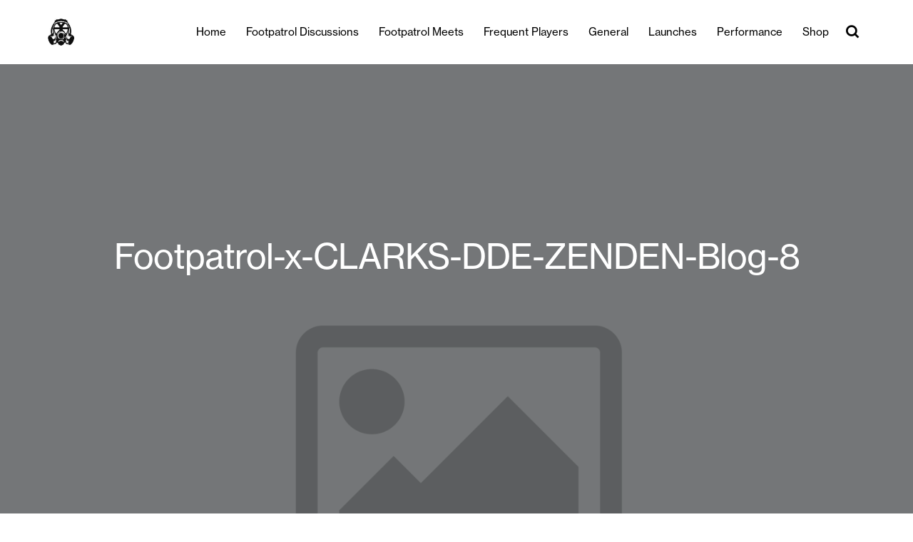

--- FILE ---
content_type: text/html; charset=UTF-8
request_url: https://blog.footpatrol.com/clarks-original-x-footpatrol-ft-d-double-e-launching-29-06-23/footpatrol-x-clarks-dde-zenden-blog-8/
body_size: 9598
content:
<!DOCTYPE html>

<html lang="en-US">
   <head><style>img.lazy{min-height:1px}</style><link href="https://footpatrolblog.s3.eu-west-1.amazonaws.com/wp-content/plugins/w3-total-cache/pub/js/lazyload.min.js.gzip" as="script">
      <meta charset="UTF-8">
      <meta name="viewport" content="width=device-width, initial-scale=1">
	   
<!-- ALL ICON SETS -->
<!-- LEGACY ICONS -->
<link rel="icon" type="image/x-icon" href="https://www.footpatrol.com/skins/footpatrolgb-desktop/public/img/icons/app/favicon.ico">
<link rel="shortcut icon" type="image/ico" href="https://www.footpatrol.com/skins/footpatrolgb-desktop/public/img/icons/app/favicon.ico">
	   
      <link rel="profile" href="https://gmpg.org/xfn/11"> 
      <link href='https://unpkg.com/boxicons@2.0.7/css/boxicons.min.css' rel='stylesheet'>
      <link rel='stylesheet' href='https://cdnjs.cloudflare.com/ajax/libs/ionicons/2.0.1/css/ionicons.min.css'> 
      <meta name='robots' content='index, follow, max-image-preview:large, max-snippet:-1, max-video-preview:-1' />

	<!-- This site is optimized with the Yoast SEO plugin v26.8 - https://yoast.com/product/yoast-seo-wordpress/ -->
	<title>Footpatrol-x-CLARKS-DDE-ZENDEN-Blog-8 - Footpatrol Blog</title>
	<link rel="canonical" href="https://blog.footpatrol.com/clarks-original-x-footpatrol-ft-d-double-e-launching-29-06-23/footpatrol-x-clarks-dde-zenden-blog-8/" />
	<meta property="og:locale" content="en_US" />
	<meta property="og:type" content="article" />
	<meta property="og:title" content="Footpatrol-x-CLARKS-DDE-ZENDEN-Blog-8 - Footpatrol Blog" />
	<meta property="og:url" content="https://blog.footpatrol.com/clarks-original-x-footpatrol-ft-d-double-e-launching-29-06-23/footpatrol-x-clarks-dde-zenden-blog-8/" />
	<meta property="og:site_name" content="Footpatrol Blog" />
	<meta property="og:image" content="https://blog.footpatrol.com/clarks-original-x-footpatrol-ft-d-double-e-launching-29-06-23/footpatrol-x-clarks-dde-zenden-blog-8" />
	<meta property="og:image:width" content="1" />
	<meta property="og:image:height" content="1" />
	<meta property="og:image:type" content="image/jpeg" />
	<meta name="twitter:card" content="summary_large_image" />
	<script type="application/ld+json" class="yoast-schema-graph">{"@context":"https://schema.org","@graph":[{"@type":"WebPage","@id":"https://blog.footpatrol.com/clarks-original-x-footpatrol-ft-d-double-e-launching-29-06-23/footpatrol-x-clarks-dde-zenden-blog-8/","url":"https://blog.footpatrol.com/clarks-original-x-footpatrol-ft-d-double-e-launching-29-06-23/footpatrol-x-clarks-dde-zenden-blog-8/","name":"Footpatrol-x-CLARKS-DDE-ZENDEN-Blog-8 - Footpatrol Blog","isPartOf":{"@id":"https://blog.footpatrol.com/#website"},"primaryImageOfPage":{"@id":"https://blog.footpatrol.com/clarks-original-x-footpatrol-ft-d-double-e-launching-29-06-23/footpatrol-x-clarks-dde-zenden-blog-8/#primaryimage"},"image":{"@id":"https://blog.footpatrol.com/clarks-original-x-footpatrol-ft-d-double-e-launching-29-06-23/footpatrol-x-clarks-dde-zenden-blog-8/#primaryimage"},"thumbnailUrl":"https://footpatrolblog.s3.eu-west-1.amazonaws.com/wp-content/uploads/2023/06/Footpatrol-x-CLARKS-DDE-ZENDEN-Blog-8.jpg","datePublished":"2023-06-14T09:55:39+00:00","breadcrumb":{"@id":"https://blog.footpatrol.com/clarks-original-x-footpatrol-ft-d-double-e-launching-29-06-23/footpatrol-x-clarks-dde-zenden-blog-8/#breadcrumb"},"inLanguage":"en-US","potentialAction":[{"@type":"ReadAction","target":["https://blog.footpatrol.com/clarks-original-x-footpatrol-ft-d-double-e-launching-29-06-23/footpatrol-x-clarks-dde-zenden-blog-8/"]}]},{"@type":"ImageObject","inLanguage":"en-US","@id":"https://blog.footpatrol.com/clarks-original-x-footpatrol-ft-d-double-e-launching-29-06-23/footpatrol-x-clarks-dde-zenden-blog-8/#primaryimage","url":"https://footpatrolblog.s3.eu-west-1.amazonaws.com/wp-content/uploads/2023/06/Footpatrol-x-CLARKS-DDE-ZENDEN-Blog-8.jpg","contentUrl":"https://footpatrolblog.s3.eu-west-1.amazonaws.com/wp-content/uploads/2023/06/Footpatrol-x-CLARKS-DDE-ZENDEN-Blog-8.jpg","width":1000,"height":667},{"@type":"BreadcrumbList","@id":"https://blog.footpatrol.com/clarks-original-x-footpatrol-ft-d-double-e-launching-29-06-23/footpatrol-x-clarks-dde-zenden-blog-8/#breadcrumb","itemListElement":[{"@type":"ListItem","position":1,"name":"Home","item":"https://blog.footpatrol.com/"},{"@type":"ListItem","position":2,"name":"Clarks Original X Footpatrol ft D Double E | Now Available!","item":"https://blog.footpatrol.com/clarks-original-x-footpatrol-ft-d-double-e-launching-29-06-23/"},{"@type":"ListItem","position":3,"name":"Footpatrol-x-CLARKS-DDE-ZENDEN-Blog-8"}]},{"@type":"WebSite","@id":"https://blog.footpatrol.com/#website","url":"https://blog.footpatrol.com/","name":"Footpatrol Blog","description":"","publisher":{"@id":"https://blog.footpatrol.com/#organization"},"potentialAction":[{"@type":"SearchAction","target":{"@type":"EntryPoint","urlTemplate":"https://blog.footpatrol.com/?s={search_term_string}"},"query-input":{"@type":"PropertyValueSpecification","valueRequired":true,"valueName":"search_term_string"}}],"inLanguage":"en-US"},{"@type":"Organization","@id":"https://blog.footpatrol.com/#organization","name":"Footpatrol Blog","url":"https://blog.footpatrol.com/","logo":{"@type":"ImageObject","inLanguage":"en-US","@id":"https://blog.footpatrol.com/#/schema/logo/image/","url":"https://footpatrolblog.s3.eu-west-1.amazonaws.com/wp-content/uploads/2024/01/cropped-loho.jpg","contentUrl":"https://footpatrolblog.s3.eu-west-1.amazonaws.com/wp-content/uploads/2024/01/cropped-loho.jpg","width":150,"height":150,"caption":"Footpatrol Blog"},"image":{"@id":"https://blog.footpatrol.com/#/schema/logo/image/"}}]}</script>
	<!-- / Yoast SEO plugin. -->


<link rel='dns-prefetch' href='//stats.wp.com' />
<link rel="alternate" type="application/rss+xml" title="Footpatrol Blog &raquo; Feed" href="https://blog.footpatrol.com/feed/" />
<link rel="alternate" type="application/rss+xml" title="Footpatrol Blog &raquo; Comments Feed" href="https://blog.footpatrol.com/comments/feed/" />
<link rel="alternate" type="application/rss+xml" title="Footpatrol Blog &raquo; Footpatrol-x-CLARKS-DDE-ZENDEN-Blog-8 Comments Feed" href="https://blog.footpatrol.com/clarks-original-x-footpatrol-ft-d-double-e-launching-29-06-23/footpatrol-x-clarks-dde-zenden-blog-8/feed/" />
<link rel="alternate" title="oEmbed (JSON)" type="application/json+oembed" href="https://blog.footpatrol.com/wp-json/oembed/1.0/embed?url=https%3A%2F%2Fblog.footpatrol.com%2Fclarks-original-x-footpatrol-ft-d-double-e-launching-29-06-23%2Ffootpatrol-x-clarks-dde-zenden-blog-8%2F" />
<link rel="alternate" title="oEmbed (XML)" type="text/xml+oembed" href="https://blog.footpatrol.com/wp-json/oembed/1.0/embed?url=https%3A%2F%2Fblog.footpatrol.com%2Fclarks-original-x-footpatrol-ft-d-double-e-launching-29-06-23%2Ffootpatrol-x-clarks-dde-zenden-blog-8%2F&#038;format=xml" />
<style id='wp-img-auto-sizes-contain-inline-css'>
img:is([sizes=auto i],[sizes^="auto," i]){contain-intrinsic-size:3000px 1500px}
/*# sourceURL=wp-img-auto-sizes-contain-inline-css */
</style>
<style id='wp-emoji-styles-inline-css'>

	img.wp-smiley, img.emoji {
		display: inline !important;
		border: none !important;
		box-shadow: none !important;
		height: 1em !important;
		width: 1em !important;
		margin: 0 0.07em !important;
		vertical-align: -0.1em !important;
		background: none !important;
		padding: 0 !important;
	}
/*# sourceURL=wp-emoji-styles-inline-css */
</style>
<style id='wp-block-library-inline-css'>
:root{--wp-block-synced-color:#7a00df;--wp-block-synced-color--rgb:122,0,223;--wp-bound-block-color:var(--wp-block-synced-color);--wp-editor-canvas-background:#ddd;--wp-admin-theme-color:#007cba;--wp-admin-theme-color--rgb:0,124,186;--wp-admin-theme-color-darker-10:#006ba1;--wp-admin-theme-color-darker-10--rgb:0,107,160.5;--wp-admin-theme-color-darker-20:#005a87;--wp-admin-theme-color-darker-20--rgb:0,90,135;--wp-admin-border-width-focus:2px}@media (min-resolution:192dpi){:root{--wp-admin-border-width-focus:1.5px}}.wp-element-button{cursor:pointer}:root .has-very-light-gray-background-color{background-color:#eee}:root .has-very-dark-gray-background-color{background-color:#313131}:root .has-very-light-gray-color{color:#eee}:root .has-very-dark-gray-color{color:#313131}:root .has-vivid-green-cyan-to-vivid-cyan-blue-gradient-background{background:linear-gradient(135deg,#00d084,#0693e3)}:root .has-purple-crush-gradient-background{background:linear-gradient(135deg,#34e2e4,#4721fb 50%,#ab1dfe)}:root .has-hazy-dawn-gradient-background{background:linear-gradient(135deg,#faaca8,#dad0ec)}:root .has-subdued-olive-gradient-background{background:linear-gradient(135deg,#fafae1,#67a671)}:root .has-atomic-cream-gradient-background{background:linear-gradient(135deg,#fdd79a,#004a59)}:root .has-nightshade-gradient-background{background:linear-gradient(135deg,#330968,#31cdcf)}:root .has-midnight-gradient-background{background:linear-gradient(135deg,#020381,#2874fc)}:root{--wp--preset--font-size--normal:16px;--wp--preset--font-size--huge:42px}.has-regular-font-size{font-size:1em}.has-larger-font-size{font-size:2.625em}.has-normal-font-size{font-size:var(--wp--preset--font-size--normal)}.has-huge-font-size{font-size:var(--wp--preset--font-size--huge)}.has-text-align-center{text-align:center}.has-text-align-left{text-align:left}.has-text-align-right{text-align:right}.has-fit-text{white-space:nowrap!important}#end-resizable-editor-section{display:none}.aligncenter{clear:both}.items-justified-left{justify-content:flex-start}.items-justified-center{justify-content:center}.items-justified-right{justify-content:flex-end}.items-justified-space-between{justify-content:space-between}.screen-reader-text{border:0;clip-path:inset(50%);height:1px;margin:-1px;overflow:hidden;padding:0;position:absolute;width:1px;word-wrap:normal!important}.screen-reader-text:focus{background-color:#ddd;clip-path:none;color:#444;display:block;font-size:1em;height:auto;left:5px;line-height:normal;padding:15px 23px 14px;text-decoration:none;top:5px;width:auto;z-index:100000}html :where(.has-border-color){border-style:solid}html :where([style*=border-top-color]){border-top-style:solid}html :where([style*=border-right-color]){border-right-style:solid}html :where([style*=border-bottom-color]){border-bottom-style:solid}html :where([style*=border-left-color]){border-left-style:solid}html :where([style*=border-width]){border-style:solid}html :where([style*=border-top-width]){border-top-style:solid}html :where([style*=border-right-width]){border-right-style:solid}html :where([style*=border-bottom-width]){border-bottom-style:solid}html :where([style*=border-left-width]){border-left-style:solid}html :where(img[class*=wp-image-]){height:auto;max-width:100%}:where(figure){margin:0 0 1em}html :where(.is-position-sticky){--wp-admin--admin-bar--position-offset:var(--wp-admin--admin-bar--height,0px)}@media screen and (max-width:600px){html :where(.is-position-sticky){--wp-admin--admin-bar--position-offset:0px}}

/*# sourceURL=wp-block-library-inline-css */
</style><style id='global-styles-inline-css'>
:root{--wp--preset--aspect-ratio--square: 1;--wp--preset--aspect-ratio--4-3: 4/3;--wp--preset--aspect-ratio--3-4: 3/4;--wp--preset--aspect-ratio--3-2: 3/2;--wp--preset--aspect-ratio--2-3: 2/3;--wp--preset--aspect-ratio--16-9: 16/9;--wp--preset--aspect-ratio--9-16: 9/16;--wp--preset--color--black: #000000;--wp--preset--color--cyan-bluish-gray: #abb8c3;--wp--preset--color--white: #ffffff;--wp--preset--color--pale-pink: #f78da7;--wp--preset--color--vivid-red: #cf2e2e;--wp--preset--color--luminous-vivid-orange: #ff6900;--wp--preset--color--luminous-vivid-amber: #fcb900;--wp--preset--color--light-green-cyan: #7bdcb5;--wp--preset--color--vivid-green-cyan: #00d084;--wp--preset--color--pale-cyan-blue: #8ed1fc;--wp--preset--color--vivid-cyan-blue: #0693e3;--wp--preset--color--vivid-purple: #9b51e0;--wp--preset--gradient--vivid-cyan-blue-to-vivid-purple: linear-gradient(135deg,rgb(6,147,227) 0%,rgb(155,81,224) 100%);--wp--preset--gradient--light-green-cyan-to-vivid-green-cyan: linear-gradient(135deg,rgb(122,220,180) 0%,rgb(0,208,130) 100%);--wp--preset--gradient--luminous-vivid-amber-to-luminous-vivid-orange: linear-gradient(135deg,rgb(252,185,0) 0%,rgb(255,105,0) 100%);--wp--preset--gradient--luminous-vivid-orange-to-vivid-red: linear-gradient(135deg,rgb(255,105,0) 0%,rgb(207,46,46) 100%);--wp--preset--gradient--very-light-gray-to-cyan-bluish-gray: linear-gradient(135deg,rgb(238,238,238) 0%,rgb(169,184,195) 100%);--wp--preset--gradient--cool-to-warm-spectrum: linear-gradient(135deg,rgb(74,234,220) 0%,rgb(151,120,209) 20%,rgb(207,42,186) 40%,rgb(238,44,130) 60%,rgb(251,105,98) 80%,rgb(254,248,76) 100%);--wp--preset--gradient--blush-light-purple: linear-gradient(135deg,rgb(255,206,236) 0%,rgb(152,150,240) 100%);--wp--preset--gradient--blush-bordeaux: linear-gradient(135deg,rgb(254,205,165) 0%,rgb(254,45,45) 50%,rgb(107,0,62) 100%);--wp--preset--gradient--luminous-dusk: linear-gradient(135deg,rgb(255,203,112) 0%,rgb(199,81,192) 50%,rgb(65,88,208) 100%);--wp--preset--gradient--pale-ocean: linear-gradient(135deg,rgb(255,245,203) 0%,rgb(182,227,212) 50%,rgb(51,167,181) 100%);--wp--preset--gradient--electric-grass: linear-gradient(135deg,rgb(202,248,128) 0%,rgb(113,206,126) 100%);--wp--preset--gradient--midnight: linear-gradient(135deg,rgb(2,3,129) 0%,rgb(40,116,252) 100%);--wp--preset--font-size--small: 13px;--wp--preset--font-size--medium: 20px;--wp--preset--font-size--large: 36px;--wp--preset--font-size--x-large: 42px;--wp--preset--spacing--20: 0.44rem;--wp--preset--spacing--30: 0.67rem;--wp--preset--spacing--40: 1rem;--wp--preset--spacing--50: 1.5rem;--wp--preset--spacing--60: 2.25rem;--wp--preset--spacing--70: 3.38rem;--wp--preset--spacing--80: 5.06rem;--wp--preset--shadow--natural: 6px 6px 9px rgba(0, 0, 0, 0.2);--wp--preset--shadow--deep: 12px 12px 50px rgba(0, 0, 0, 0.4);--wp--preset--shadow--sharp: 6px 6px 0px rgba(0, 0, 0, 0.2);--wp--preset--shadow--outlined: 6px 6px 0px -3px rgb(255, 255, 255), 6px 6px rgb(0, 0, 0);--wp--preset--shadow--crisp: 6px 6px 0px rgb(0, 0, 0);}:where(.is-layout-flex){gap: 0.5em;}:where(.is-layout-grid){gap: 0.5em;}body .is-layout-flex{display: flex;}.is-layout-flex{flex-wrap: wrap;align-items: center;}.is-layout-flex > :is(*, div){margin: 0;}body .is-layout-grid{display: grid;}.is-layout-grid > :is(*, div){margin: 0;}:where(.wp-block-columns.is-layout-flex){gap: 2em;}:where(.wp-block-columns.is-layout-grid){gap: 2em;}:where(.wp-block-post-template.is-layout-flex){gap: 1.25em;}:where(.wp-block-post-template.is-layout-grid){gap: 1.25em;}.has-black-color{color: var(--wp--preset--color--black) !important;}.has-cyan-bluish-gray-color{color: var(--wp--preset--color--cyan-bluish-gray) !important;}.has-white-color{color: var(--wp--preset--color--white) !important;}.has-pale-pink-color{color: var(--wp--preset--color--pale-pink) !important;}.has-vivid-red-color{color: var(--wp--preset--color--vivid-red) !important;}.has-luminous-vivid-orange-color{color: var(--wp--preset--color--luminous-vivid-orange) !important;}.has-luminous-vivid-amber-color{color: var(--wp--preset--color--luminous-vivid-amber) !important;}.has-light-green-cyan-color{color: var(--wp--preset--color--light-green-cyan) !important;}.has-vivid-green-cyan-color{color: var(--wp--preset--color--vivid-green-cyan) !important;}.has-pale-cyan-blue-color{color: var(--wp--preset--color--pale-cyan-blue) !important;}.has-vivid-cyan-blue-color{color: var(--wp--preset--color--vivid-cyan-blue) !important;}.has-vivid-purple-color{color: var(--wp--preset--color--vivid-purple) !important;}.has-black-background-color{background-color: var(--wp--preset--color--black) !important;}.has-cyan-bluish-gray-background-color{background-color: var(--wp--preset--color--cyan-bluish-gray) !important;}.has-white-background-color{background-color: var(--wp--preset--color--white) !important;}.has-pale-pink-background-color{background-color: var(--wp--preset--color--pale-pink) !important;}.has-vivid-red-background-color{background-color: var(--wp--preset--color--vivid-red) !important;}.has-luminous-vivid-orange-background-color{background-color: var(--wp--preset--color--luminous-vivid-orange) !important;}.has-luminous-vivid-amber-background-color{background-color: var(--wp--preset--color--luminous-vivid-amber) !important;}.has-light-green-cyan-background-color{background-color: var(--wp--preset--color--light-green-cyan) !important;}.has-vivid-green-cyan-background-color{background-color: var(--wp--preset--color--vivid-green-cyan) !important;}.has-pale-cyan-blue-background-color{background-color: var(--wp--preset--color--pale-cyan-blue) !important;}.has-vivid-cyan-blue-background-color{background-color: var(--wp--preset--color--vivid-cyan-blue) !important;}.has-vivid-purple-background-color{background-color: var(--wp--preset--color--vivid-purple) !important;}.has-black-border-color{border-color: var(--wp--preset--color--black) !important;}.has-cyan-bluish-gray-border-color{border-color: var(--wp--preset--color--cyan-bluish-gray) !important;}.has-white-border-color{border-color: var(--wp--preset--color--white) !important;}.has-pale-pink-border-color{border-color: var(--wp--preset--color--pale-pink) !important;}.has-vivid-red-border-color{border-color: var(--wp--preset--color--vivid-red) !important;}.has-luminous-vivid-orange-border-color{border-color: var(--wp--preset--color--luminous-vivid-orange) !important;}.has-luminous-vivid-amber-border-color{border-color: var(--wp--preset--color--luminous-vivid-amber) !important;}.has-light-green-cyan-border-color{border-color: var(--wp--preset--color--light-green-cyan) !important;}.has-vivid-green-cyan-border-color{border-color: var(--wp--preset--color--vivid-green-cyan) !important;}.has-pale-cyan-blue-border-color{border-color: var(--wp--preset--color--pale-cyan-blue) !important;}.has-vivid-cyan-blue-border-color{border-color: var(--wp--preset--color--vivid-cyan-blue) !important;}.has-vivid-purple-border-color{border-color: var(--wp--preset--color--vivid-purple) !important;}.has-vivid-cyan-blue-to-vivid-purple-gradient-background{background: var(--wp--preset--gradient--vivid-cyan-blue-to-vivid-purple) !important;}.has-light-green-cyan-to-vivid-green-cyan-gradient-background{background: var(--wp--preset--gradient--light-green-cyan-to-vivid-green-cyan) !important;}.has-luminous-vivid-amber-to-luminous-vivid-orange-gradient-background{background: var(--wp--preset--gradient--luminous-vivid-amber-to-luminous-vivid-orange) !important;}.has-luminous-vivid-orange-to-vivid-red-gradient-background{background: var(--wp--preset--gradient--luminous-vivid-orange-to-vivid-red) !important;}.has-very-light-gray-to-cyan-bluish-gray-gradient-background{background: var(--wp--preset--gradient--very-light-gray-to-cyan-bluish-gray) !important;}.has-cool-to-warm-spectrum-gradient-background{background: var(--wp--preset--gradient--cool-to-warm-spectrum) !important;}.has-blush-light-purple-gradient-background{background: var(--wp--preset--gradient--blush-light-purple) !important;}.has-blush-bordeaux-gradient-background{background: var(--wp--preset--gradient--blush-bordeaux) !important;}.has-luminous-dusk-gradient-background{background: var(--wp--preset--gradient--luminous-dusk) !important;}.has-pale-ocean-gradient-background{background: var(--wp--preset--gradient--pale-ocean) !important;}.has-electric-grass-gradient-background{background: var(--wp--preset--gradient--electric-grass) !important;}.has-midnight-gradient-background{background: var(--wp--preset--gradient--midnight) !important;}.has-small-font-size{font-size: var(--wp--preset--font-size--small) !important;}.has-medium-font-size{font-size: var(--wp--preset--font-size--medium) !important;}.has-large-font-size{font-size: var(--wp--preset--font-size--large) !important;}.has-x-large-font-size{font-size: var(--wp--preset--font-size--x-large) !important;}
/*# sourceURL=global-styles-inline-css */
</style>

<style id='classic-theme-styles-inline-css'>
/*! This file is auto-generated */
.wp-block-button__link{color:#fff;background-color:#32373c;border-radius:9999px;box-shadow:none;text-decoration:none;padding:calc(.667em + 2px) calc(1.333em + 2px);font-size:1.125em}.wp-block-file__button{background:#32373c;color:#fff;text-decoration:none}
/*# sourceURL=https://footpatrolblog.s3.eu-west-1.amazonaws.com/wp-includes/css/classic-themes.min.css.gzip */
</style>
<link rel='stylesheet' id='hip-style-css' href='https://footpatrolblog.s3.eu-west-1.amazonaws.com/wp-content/themes/footpatrol/style.css.gzip?ver=1.0.0' media='all' />
<link rel='stylesheet' id='footpatrol-css-css' href='https://footpatrolblog.s3.eu-west-1.amazonaws.com/wp-content/themes/footpatrol/css/footpatrol.css.gzip?ver=6.9' media='all' />
<link rel='stylesheet' id='wp-pagenavi-css' href='https://footpatrolblog.s3.eu-west-1.amazonaws.com/wp-content/plugins/wp-pagenavi/pagenavi-css.css.gzip?ver=2.70' media='all' />
<script src="https://footpatrolblog.s3.eu-west-1.amazonaws.com/wp-includes/js/jquery/jquery.min.js.gzip?ver=3.7.1" id="jquery-core-js"></script>
<script src="https://footpatrolblog.s3.eu-west-1.amazonaws.com/wp-includes/js/jquery/jquery-migrate.min.js.gzip?ver=3.4.1" id="jquery-migrate-js"></script>
<script src="https://footpatrolblog.s3.eu-west-1.amazonaws.com/wp-content/themes/footpatrol/js/custom.js.gzip?ver=6.9" id="hip-custom-js"></script>
<link rel="https://api.w.org/" href="https://blog.footpatrol.com/wp-json/" /><link rel="alternate" title="JSON" type="application/json" href="https://blog.footpatrol.com/wp-json/wp/v2/media/24446" /><link rel="EditURI" type="application/rsd+xml" title="RSD" href="https://blog.footpatrol.com/xmlrpc.php?rsd" />
<meta name="generator" content="WordPress 6.9" />
<link rel='shortlink' href='https://blog.footpatrol.com/?p=24446' />

		<!-- GA Google Analytics @ https://m0n.co/ga -->
		<script async src="https://www.googletagmanager.com/gtag/js?id=G-P2GDW0GWJE"></script>
		<script>
			window.dataLayer = window.dataLayer || [];
			function gtag(){dataLayer.push(arguments);}
			gtag('js', new Date());
			gtag('config', 'G-P2GDW0GWJE');
		</script>

		<style>img#wpstats{display:none}</style>
		<link rel="icon" href="https://footpatrolblog.s3.eu-west-1.amazonaws.com/wp-content/uploads/2021/07/favicon-96x96-1.png" sizes="32x32" />
<link rel="icon" href="https://footpatrolblog.s3.eu-west-1.amazonaws.com/wp-content/uploads/2021/07/favicon-96x96-1.png" sizes="192x192" />
<link rel="apple-touch-icon" href="https://footpatrolblog.s3.eu-west-1.amazonaws.com/wp-content/uploads/2021/07/favicon-96x96-1.png" />
<meta name="msapplication-TileImage" content="https://footpatrolblog.s3.eu-west-1.amazonaws.com/wp-content/uploads/2021/07/favicon-96x96-1.png" />
   </head>
   <body>

    <!-- HEADER START -->
    <nav>
      <div class="navbar">
        <i class='bx bx-menu'></i>
        <div class="logo">
            <a href="https://blog.footpatrol.com/" class="custom-logo-link" rel="home"><img width="150" height="150" src="data:image/svg+xml,%3Csvg%20xmlns='http://www.w3.org/2000/svg'%20viewBox='0%200%20150%20150'%3E%3C/svg%3E" data-src="https://footpatrolblog.s3.eu-west-1.amazonaws.com/wp-content/uploads/2024/01/cropped-loho.jpg" class="custom-logo lazy" alt="Footpatrol Blog" decoding="async" /></a>        </div>
        <div class="nav-links">  
         <div class="sidebar-logo">
					<span class="logo-name">
                 <a href="https://blog.footpatrol.com"><img class="lazy" src="data:image/svg+xml,%3Csvg%20xmlns='http://www.w3.org/2000/svg'%20viewBox='0%200%201%201'%3E%3C/svg%3E" data-src="https://footpatrolblog.s3.eu-west-1.amazonaws.com/wp-content/uploads/2024/01/mini-logo.png"></a>  
					</span>
					<i class='bx bx-x' ></i>
				</div> 
              <div class="menu-menu-1-container"><ul id="primary-menu" class="links"><li id="menu-item-1130" class="menu-item menu-item-type-custom menu-item-object-custom menu-item-home menu-item-1130"><a href="https://blog.footpatrol.com/">Home</a></li>
<li id="menu-item-26292" class="menu-item menu-item-type-taxonomy menu-item-object-category menu-item-26292"><a href="https://blog.footpatrol.com/category/footpatrol-discussions/">Footpatrol Discussions</a></li>
<li id="menu-item-26293" class="menu-item menu-item-type-taxonomy menu-item-object-category menu-item-26293"><a href="https://blog.footpatrol.com/category/footpatrol-meets/">Footpatrol Meets</a></li>
<li id="menu-item-6310" class="menu-item menu-item-type-taxonomy menu-item-object-category menu-item-6310"><a href="https://blog.footpatrol.com/category/frequent-players/">Frequent Players</a></li>
<li id="menu-item-26294" class="menu-item menu-item-type-taxonomy menu-item-object-category menu-item-26294"><a href="https://blog.footpatrol.com/category/general/">General</a></li>
<li id="menu-item-26295" class="menu-item menu-item-type-taxonomy menu-item-object-category menu-item-26295"><a href="https://blog.footpatrol.com/category/launches/">Launches</a></li>
<li id="menu-item-26480" class="menu-item menu-item-type-taxonomy menu-item-object-category menu-item-26480"><a href="https://blog.footpatrol.com/category/footpatrol-performance/">Performance</a></li>
<li id="menu-item-1132" class="menu-item menu-item-type-custom menu-item-object-custom menu-item-1132"><a href="https://www.footpatrol.com">Shop</a></li>
</ul></div>        </div>
        <div class="search-box">
          <i class='bx bx-search'></i>
          <div class="input-box">
              <form role="search" method="get" id="searchform" action="https://blog.footpatrol.com/">
                    <input type="text" value="" name="s" id="s" placeholder="SEARCH...">
              </form>
           </div>           
        </div>
      </div>
    </nav>
    <!-- HEADER END -->
<!-- TOP BANNER START -->
	<div class="top-fullbanner">
					<img class="lazy" src="data:image/svg+xml,%3Csvg%20xmlns='http://www.w3.org/2000/svg'%20viewBox='0%200%201%201'%3E%3C/svg%3E" data-src="https://footpatrolblog.s3.eu-west-1.amazonaws.com/wp-content/themes/footpatrol/images/default.png" alt="Default Image">
					<div class="fullbanner-insidetext"> Footpatrol-x-CLARKS-DDE-ZENDEN-Blog-8</div>
	</div>	
<!-- TOP BANNER END -->	

<!-- INNER DESCRIPTION SEC START -->
		<div class="descriptionsec descriptionsec_first">
			<p>14.06.23				<span>
									</span>
			</p><br/><br/>
		</div>


<!-- Post Content SECTIONS START -->
	<div class="descriptionsec descriptionsec_second"> <p class="attachment"><a href='https://footpatrolblog.s3.eu-west-1.amazonaws.com/wp-content/uploads/2023/06/Footpatrol-x-CLARKS-DDE-ZENDEN-Blog-8.jpg'><img fetchpriority="high" decoding="async" width="300" height="200" src="data:image/svg+xml,%3Csvg%20xmlns='http://www.w3.org/2000/svg'%20viewBox='0%200%20300%20200'%3E%3C/svg%3E" data-src="https://footpatrolblog.s3.eu-west-1.amazonaws.com/wp-content/uploads/2023/06/Footpatrol-x-CLARKS-DDE-ZENDEN-Blog-8-300x200.jpg" class="attachment-medium size-medium lazy" alt="" data-srcset="https://footpatrolblog.s3.eu-west-1.amazonaws.com/wp-content/uploads/2023/06/Footpatrol-x-CLARKS-DDE-ZENDEN-Blog-8-300x200.jpg 300w, https://footpatrolblog.s3.eu-west-1.amazonaws.com/wp-content/uploads/2023/06/Footpatrol-x-CLARKS-DDE-ZENDEN-Blog-8-768x512.jpg 768w, https://footpatrolblog.s3.eu-west-1.amazonaws.com/wp-content/uploads/2023/06/Footpatrol-x-CLARKS-DDE-ZENDEN-Blog-8-600x400.jpg 600w, https://footpatrolblog.s3.eu-west-1.amazonaws.com/wp-content/uploads/2023/06/Footpatrol-x-CLARKS-DDE-ZENDEN-Blog-8.jpg 1000w" data-sizes="(max-width: 300px) 100vw, 300px" /></a></p>
</div>
<!-- Post Content SECTIONS END -->

<div class="more_blog">Recomended Post </div>

<!-- Post NEXT PREV SECTIONS START -->
	<div class="prev-next-sec">
		<a href="https://blog.footpatrol.com/clarks-original-x-footpatrol-ft-d-double-e-launching-29-06-23/" rel="prev">&#8592; Previous Post </a>			</div>
<!-- Post NEXT PREV SECTIONS END -->

<!-- FOUR SECTIONS START -->
<div class="foursections nospace">
            <div class="firstsec">
            <a href="https://blog.footpatrol.com/sale-at-footpatrol/">
                <img class="lazy" src="data:image/svg+xml,%3Csvg%20xmlns='http://www.w3.org/2000/svg'%20viewBox='0%200%202048%202560'%3E%3C/svg%3E" data-src="https://footpatrolblog.s3.eu-west-1.amazonaws.com/wp-content/uploads/2025/12/Blog-banner-2048x2560-1.jpg">
                <h3>Sale at Footpatrol</h3>
                <p>General</p>
                                    <p>December 24, 2025</p> <!-- Display the post date if available -->
                            </a>
        </div>
            <div class="firstsec">
            <a href="https://blog.footpatrol.com/black-friday-at-footpatrol/">
                <img class="lazy" src="data:image/svg+xml,%3Csvg%20xmlns='http://www.w3.org/2000/svg'%20viewBox='0%200%202048%202560'%3E%3C/svg%3E" data-src="https://footpatrolblog.s3.eu-west-1.amazonaws.com/wp-content/uploads/2025/11/BF-BLOG-COVER.jpg">
                <h3>Black Friday at Footpatrol</h3>
                <p>General</p>
                                    <p>November 21, 2025</p> <!-- Display the post date if available -->
                            </a>
        </div>
            <div class="firstsec">
            <a href="https://blog.footpatrol.com/gift-guide-at-footpatrol/">
                <img class="lazy" src="data:image/svg+xml,%3Csvg%20xmlns='http://www.w3.org/2000/svg'%20viewBox='0%200%202048%202560'%3E%3C/svg%3E" data-src="https://footpatrolblog.s3.eu-west-1.amazonaws.com/wp-content/uploads/2025/11/BLOG-COVER.jpg">
                <h3>Gift Guide at Footpatrol</h3>
                <p>General</p>
                                    <p>November 20, 2025</p> <!-- Display the post date if available -->
                            </a>
        </div>
            <div class="firstsec">
            <a href="https://blog.footpatrol.com/footpatrol-x-adidas-consortium-superstar/">
                <img class="lazy" src="data:image/svg+xml,%3Csvg%20xmlns='http://www.w3.org/2000/svg'%20viewBox='0%200%202047%202560'%3E%3C/svg%3E" data-src="https://footpatrolblog.s3.eu-west-1.amazonaws.com/wp-content/uploads/2025/11/C1-IG1-scaled.jpg">
                <h3>Footpatrol x adidas Consortium Superstar</h3>
                <p>General</p>
                                    <p>November 15, 2025</p> <!-- Display the post date if available -->
                            </a>
        </div>
    </div>



<!-- FOUR SECTIONS END -->
<div style="padding:40px 0"></div>
<!-- INNER DESCRIPTION SEC END -->


   <!-- FOOTER STARTS -->
		<div class="footermain">
			<div class="footerinner">			
				
				<div class="footerlinks">
											<div class="links-firstsec">						
									<ul class="footer-menu">
										<div id="nav_menu-5" class="widget-container widget_nav_menu"><h4 class="widget-title">MORE INFORMATION</h4><div class="menu-footer-menu-1-container"><ul id="menu-footer-menu-1" class="menu"><li id="menu-item-26277" class="menu-item menu-item-type-custom menu-item-object-custom menu-item-26277"><a href="https://www.footpatrol.com/customer-service/delivery/">Delivery &#038; Returns</a></li>
<li id="menu-item-26278" class="menu-item menu-item-type-custom menu-item-object-custom menu-item-26278"><a href="https://www.footpatrol.com/customer-service/size-guide/">Size Guide</a></li>
<li id="menu-item-26279" class="menu-item menu-item-type-custom menu-item-object-custom menu-item-26279"><a href="https://www.footpatrol.com/customer-service/faqs/">FAQ’s &#038; Contact Us</a></li>
<li id="menu-item-26280" class="menu-item menu-item-type-custom menu-item-object-custom menu-item-26280"><a href="https://www.footpatrol.com/page/student-discount/">Student Discount</a></li>
<li id="menu-item-26281" class="menu-item menu-item-type-custom menu-item-object-custom menu-item-26281"><a href="https://www.footpatrol.com/page/emergency-services/">Emergency Services Discount</a></li>
<li id="menu-item-26282" class="menu-item menu-item-type-custom menu-item-object-custom menu-item-26282"><a href="https://www.footpatrol.com/customer-service/terms">Help &#038; Information</a></li>
</ul></div></div>									</ul>								
						</div>
																<div class="links-firstsec links_second_sec">						
									<ul class="footer-menu">
										<div id="nav_menu-3" class="widget-container widget_nav_menu"><div class="menu-footer-menu-2-container"><ul id="menu-footer-menu-2" class="menu"><li id="menu-item-26283" class="menu-item menu-item-type-custom menu-item-object-custom menu-item-26283"><a href="https://www.jdplc.com/sites/jd-sportsfashion-plc/files/2023-07/jd-group-modern-slavery-statement-2023.pdf">Modern Slavery Act</a></li>
<li id="menu-item-26284" class="menu-item menu-item-type-custom menu-item-object-custom menu-item-26284"><a href="https://www.footpatrol.com/page/klarna/">Pay later with Klarna</a></li>
<li id="menu-item-26285" class="menu-item menu-item-type-custom menu-item-object-custom menu-item-26285"><a href="https://www.footpatrol.com/customer-service/payment-methods/">Payment Methods</a></li>
<li id="menu-item-26286" class="menu-item menu-item-type-custom menu-item-object-custom menu-item-26286"><a href="https://www.footpatrol.com/customer-service/cookies/">Cookies Settings</a></li>
</ul></div></div>									</ul>								
						</div>
																<div class="links-firstsec links_second_sec">							
									<ul class="footer-menu">
										<div id="nav_menu-4" class="widget-container widget_nav_menu"><div class="menu-footer-menu-3-container"><ul id="menu-footer-menu-3" class="menu"><li id="menu-item-26287" class="menu-item menu-item-type-custom menu-item-object-custom menu-item-26287"><a href="https://www.footpatrol.com/wishlists/">Wishlist</a></li>
<li id="menu-item-26288" class="menu-item menu-item-type-custom menu-item-object-custom menu-item-26288"><a href="https://www.footpatrol.com/myaccount/login/">My Account</a></li>
<li id="menu-item-26289" class="menu-item menu-item-type-custom menu-item-object-custom menu-item-26289"><a href="https://www.footpatrol.com/page/our-stores/">Store Finder</a></li>
<li id="menu-item-26290" class="menu-item menu-item-type-custom menu-item-object-custom menu-item-26290"><a href="https://www.footpatrol.com/page/our-history/">Our History</a></li>
</ul></div></div>									</ul>								
						</div>
										
				<div class="links-firstsec footsocial"><h4>SOCIAL</h4><a href="https://www.facebook.com/footpatrol.london"><img class="lazy" src="data:image/svg+xml,%3Csvg%20xmlns='http://www.w3.org/2000/svg'%20viewBox='0%200%201%201'%3E%3C/svg%3E" data-src="https://blog.footpatrol.com/wp-content/themes/footpatrol/images/social/facebook.svg"></a><a href="https://www.instagram.com/footpatrol/"><img class="lazy" src="data:image/svg+xml,%3Csvg%20xmlns='http://www.w3.org/2000/svg'%20viewBox='0%200%201%201'%3E%3C/svg%3E" data-src="https://blog.footpatrol.com/wp-content/themes/footpatrol/images/social/instagram.svg"></a><a href="https://twitter.com/Footpatrol_ldn"><img class="lazy" src="data:image/svg+xml,%3Csvg%20xmlns='http://www.w3.org/2000/svg'%20viewBox='0%200%201%201'%3E%3C/svg%3E" data-src="https://blog.footpatrol.com/wp-content/themes/footpatrol/images/social/twitter.svg"></a><a href="https://www.youtube.com/channel/UCiarPGhGGuzmigfspwQ0VAA"><img class="lazy" src="data:image/svg+xml,%3Csvg%20xmlns='http://www.w3.org/2000/svg'%20viewBox='0%200%201%201'%3E%3C/svg%3E" data-src="https://blog.footpatrol.com/wp-content/themes/footpatrol/images/social/youtube.svg"></a><a href="https://www.threads.net/@footpatrol"><img class="lazy" src="data:image/svg+xml,%3Csvg%20xmlns='http://www.w3.org/2000/svg'%20viewBox='0%200%201%201'%3E%3C/svg%3E" data-src="https://blog.footpatrol.com/wp-content/themes/footpatrol/images/social/thread.svg"></a></div>	
				</div>
				<div class="copyrightsec">
					<div class="copyright">  COPYRIGHT © 2023 JD SPORTS FASHION PLC, ALL RIGHTS RESERVED.</div>
					<div class="terms"><div class="links"> 	<a class="ga-ip" data-ip-position="footer-help" href="https://www.footpatrol.com/customer-service/faqs/">Help</a> 	<a class="ga-ip" data-ip-position="footer-terms and conditions" href="https://www.footpatrol.com/customer-service/terms/">Terms & Conditions</a> 	<a class="ga-ip" data-ip-position="footer-privacy and cookies" href="https://www.footpatrol.com/customer-service/cookies/">Cookies</a> 	<a href="https://www.footpatrol.com/customer-service/security/" class="ga-ip" data-ip-position="Site-Securitylinks">Site Security</a> 	<a class="ga-ip" data-ip-position="footer-privacy and cookies" href="https://www.footpatrol.com/customer-service/privacy/">Privacy</a> 	</div></div>
				</div>
			</div>
		</div>
		<div id="footer-container">
      
     <!-- FOOTER ENDS -->
<!-- #colophon -->
</div><!-- #page -->
<script type="speculationrules">
{"prefetch":[{"source":"document","where":{"and":[{"href_matches":"/*"},{"not":{"href_matches":["/wp-*.php","/wp-admin/*","https://footpatrolblog.s3.eu-west-1.amazonaws.com/wp-content/uploads/*","/wp-content/*","/wp-content/plugins/*","/wp-content/themes/footpatrol/*","/*\\?(.+)"]}},{"not":{"selector_matches":"a[rel~=\"nofollow\"]"}},{"not":{"selector_matches":".no-prefetch, .no-prefetch a"}}]},"eagerness":"conservative"}]}
</script>
<script src="https://footpatrolblog.s3.eu-west-1.amazonaws.com/wp-content/themes/footpatrol/js/navigation.js.gzip?ver=1.0.0" id="hip-navigation-js"></script>
<script src="https://footpatrolblog.s3.eu-west-1.amazonaws.com/wp-includes/js/comment-reply.min.js.gzip?ver=6.9" id="comment-reply-js" async data-wp-strategy="async" fetchpriority="low"></script>
<script src="https://footpatrolblog.s3.eu-west-1.amazonaws.com/wp-content/themes/footpatrol/js/footpatrol.js.gzip?ver=1.0" id="footpatrol-js-js"></script>
<script id="jetpack-stats-js-before">
_stq = window._stq || [];
_stq.push([ "view", {"v":"ext","blog":"227789033","post":"24446","tz":"0","srv":"blog.footpatrol.com","j":"1:15.4"} ]);
_stq.push([ "clickTrackerInit", "227789033", "24446" ]);
//# sourceURL=jetpack-stats-js-before
</script>
<script src="https://stats.wp.com/e-202605.js" id="jetpack-stats-js" defer data-wp-strategy="defer"></script>
<script id="wp-emoji-settings" type="application/json">
{"baseUrl":"https://s.w.org/images/core/emoji/17.0.2/72x72/","ext":".png","svgUrl":"https://s.w.org/images/core/emoji/17.0.2/svg/","svgExt":".svg","source":{"concatemoji":"https://footpatrolblog.s3.eu-west-1.amazonaws.com/wp-includes/js/wp-emoji-release.min.js.gzip?ver=6.9"}}
</script>
<script type="module">
/*! This file is auto-generated */
const a=JSON.parse(document.getElementById("wp-emoji-settings").textContent),o=(window._wpemojiSettings=a,"wpEmojiSettingsSupports"),s=["flag","emoji"];function i(e){try{var t={supportTests:e,timestamp:(new Date).valueOf()};sessionStorage.setItem(o,JSON.stringify(t))}catch(e){}}function c(e,t,n){e.clearRect(0,0,e.canvas.width,e.canvas.height),e.fillText(t,0,0);t=new Uint32Array(e.getImageData(0,0,e.canvas.width,e.canvas.height).data);e.clearRect(0,0,e.canvas.width,e.canvas.height),e.fillText(n,0,0);const a=new Uint32Array(e.getImageData(0,0,e.canvas.width,e.canvas.height).data);return t.every((e,t)=>e===a[t])}function p(e,t){e.clearRect(0,0,e.canvas.width,e.canvas.height),e.fillText(t,0,0);var n=e.getImageData(16,16,1,1);for(let e=0;e<n.data.length;e++)if(0!==n.data[e])return!1;return!0}function u(e,t,n,a){switch(t){case"flag":return n(e,"\ud83c\udff3\ufe0f\u200d\u26a7\ufe0f","\ud83c\udff3\ufe0f\u200b\u26a7\ufe0f")?!1:!n(e,"\ud83c\udde8\ud83c\uddf6","\ud83c\udde8\u200b\ud83c\uddf6")&&!n(e,"\ud83c\udff4\udb40\udc67\udb40\udc62\udb40\udc65\udb40\udc6e\udb40\udc67\udb40\udc7f","\ud83c\udff4\u200b\udb40\udc67\u200b\udb40\udc62\u200b\udb40\udc65\u200b\udb40\udc6e\u200b\udb40\udc67\u200b\udb40\udc7f");case"emoji":return!a(e,"\ud83e\u1fac8")}return!1}function f(e,t,n,a){let r;const o=(r="undefined"!=typeof WorkerGlobalScope&&self instanceof WorkerGlobalScope?new OffscreenCanvas(300,150):document.createElement("canvas")).getContext("2d",{willReadFrequently:!0}),s=(o.textBaseline="top",o.font="600 32px Arial",{});return e.forEach(e=>{s[e]=t(o,e,n,a)}),s}function r(e){var t=document.createElement("script");t.src=e,t.defer=!0,document.head.appendChild(t)}a.supports={everything:!0,everythingExceptFlag:!0},new Promise(t=>{let n=function(){try{var e=JSON.parse(sessionStorage.getItem(o));if("object"==typeof e&&"number"==typeof e.timestamp&&(new Date).valueOf()<e.timestamp+604800&&"object"==typeof e.supportTests)return e.supportTests}catch(e){}return null}();if(!n){if("undefined"!=typeof Worker&&"undefined"!=typeof OffscreenCanvas&&"undefined"!=typeof URL&&URL.createObjectURL&&"undefined"!=typeof Blob)try{var e="postMessage("+f.toString()+"("+[JSON.stringify(s),u.toString(),c.toString(),p.toString()].join(",")+"));",a=new Blob([e],{type:"text/javascript"});const r=new Worker(URL.createObjectURL(a),{name:"wpTestEmojiSupports"});return void(r.onmessage=e=>{i(n=e.data),r.terminate(),t(n)})}catch(e){}i(n=f(s,u,c,p))}t(n)}).then(e=>{for(const n in e)a.supports[n]=e[n],a.supports.everything=a.supports.everything&&a.supports[n],"flag"!==n&&(a.supports.everythingExceptFlag=a.supports.everythingExceptFlag&&a.supports[n]);var t;a.supports.everythingExceptFlag=a.supports.everythingExceptFlag&&!a.supports.flag,a.supports.everything||((t=a.source||{}).concatemoji?r(t.concatemoji):t.wpemoji&&t.twemoji&&(r(t.twemoji),r(t.wpemoji)))});
//# sourceURL=https://footpatrolblog.s3.eu-west-1.amazonaws.com/wp-includes/js/wp-emoji-loader.min.js
</script>
<script src="https://ajax.googleapis.com/ajax/libs/webfont/1.5.18/webfont.js" async>
  </script><script> WebFontConfig = { custom: { families: ['Neue Haas Grotesk Display Pro'], urls: [ 'https://jdsports-client-resources.s3.amazonaws.com/fonts/blog-fonts/stylesheet.css' ] }};</script>
<script>window.w3tc_lazyload=1,window.lazyLoadOptions={elements_selector:".lazy",callback_loaded:function(t){var e;try{e=new CustomEvent("w3tc_lazyload_loaded",{detail:{e:t}})}catch(a){(e=document.createEvent("CustomEvent")).initCustomEvent("w3tc_lazyload_loaded",!1,!1,{e:t})}window.dispatchEvent(e)}}</script><script async src="https://footpatrolblog.s3.eu-west-1.amazonaws.com/wp-content/plugins/w3-total-cache/pub/js/lazyload.min.js.gzip"></script></body>
</html>

<!--
Performance optimized by W3 Total Cache. Learn more: https://www.boldgrid.com/w3-total-cache/?utm_source=w3tc&utm_medium=footer_comment&utm_campaign=free_plugin

Page Caching using Disk: Enhanced 
Content Delivery Network via Amazon Web Services: S3: footpatrolblog.s3.eu-west-1.amazonaws.com
Lazy Loading

Served from: blog.footpatrol.com @ 2026-01-26 11:32:30 by W3 Total Cache
-->

--- FILE ---
content_type: text/css
request_url: https://footpatrolblog.s3.eu-west-1.amazonaws.com/wp-content/themes/footpatrol/css/footpatrol.css.gzip?ver=6.9
body_size: 4442
content:
/* Googlefont Poppins CDN Link */
/*@import url('https://fonts.googleapis.com/css2?family=Poppins:wght@200;300;400;500;600;700&display=swap');*/
@import url("https://use.typekit.net/oza1rgg.css");
@import url("https://use.typekit.net/vnv0usl.css");
*{
  margin: 0;
  padding: 0;
  box-sizing: border-box;
  font-family: "ibm-plex-mono", sans-serif;
}



.showInput .input-box{
	position: fixed !important;
top: 0 !important;
left: 0 !important;
width: 100% !important;
height: 100% !important;
	max-width:100% !important;
background-color: white;
/* 	   z-index: -1; */
}
/* .search-box .input-box input::placeholder{
	font-size:25px !important;
	color:white !important;
} */
.showInput .search-box i:before {
	color:black !important;
	position:absolute;
}
.search-box .input-box input{
	font-size:36px !important;
	  padding-bottom: 10px !important;
	border-radius:0px !important;
      width:100% !important;
	max-width:1150px !important;
    padding: 10px;
    margin: 0 0 25px 0;
/*     text-align: center; */
/*     color: #ffffff; */
    border-bottom: #000 solid 1px !important;
    border-top: none;
    border-left: none;
    border-right: none;
    outline: none;
    background: none;
	
}
body{
  min-height: 100vh;
}
.container {
	margin:0;
	padding:0;
	width:100%;
}
nav{
  position: fixed;
  top: 0;
  left: 0;
  width: 100%;
  height: 100%;
  height: 90px;
  background: #fff;
  /*box-shadow: 0 1px 2px rgba(0, 0, 0, 0.2);*/
  z-index: 99;
}
nav .navbar{
  height: 100%;
  max-width: 1150px;
  width: 100%;
  display: flex;
  align-items: center;
  justify-content: space-between;
  margin: auto;
  /* background: red; */
  padding: 0;
}
.navbar .logo a{
  font-size: 30px;
  color: #000;
  text-decoration: none;
  font-weight: 600;
}
.navbar .logo a img {
	width:28%;	
	display:block;
}
nav .navbar .nav-links{
  line-height: 70px;
  height: 100%;
}
nav .navbar .links{
  display: flex;
  margin-bottom: 0;
}
nav .navbar .links li{
  position: relative;
  display: flex;
  align-items: center;
  justify-content: space-between;
  list-style: none;
  padding: 0 14px;
}
nav .navbar .links li a {
    height: 100%;
    text-decoration: none !important;
    white-space: nowrap !important;
    color: #000 !important;
    font-size: 15px !important;
    font-weight: 500 !important;
    text-transform: capitalize !important;
	font-family: "neue-haas-grotesk-text", sans-serif !important;
	outline: none !important;
}
.links li:hover .htmlcss-arrow,
.links li:hover .js-arrow{
  transform: rotate(180deg);
  }

nav .navbar .links li .arrow{
  /* background: red; */
  height: 100%;
  width: 22px;
  line-height: 70px;
  text-align: center;
  display: inline-block;
  color: #000;
  transition: all 0.3s ease;
}
nav .navbar .links li .sub-menu{
  position: absolute;
  top: 70px;
  left: 0;
  line-height: 40px;
  background: #f2f2f2;
  box-shadow: 0 1px 2px rgba(0, 0, 0, 0.2);
  border-radius: 0 0 4px 4px;
  display: none;
  z-index: 2;
}
nav .navbar .links li:hover .htmlCss-sub-menu,
nav .navbar .links li:hover .js-sub-menu{
  display: block;
}
.navbar .links li .sub-menu li{
  padding: 0 22px;
  border-bottom: 1px solid rgba(255,255,255,0.1);
}
.navbar .links li .sub-menu a{
  color: #000;
  font-size: 15px;
  font-weight: 500;
}
.navbar .links li .sub-menu .more-arrow{
  line-height: 40px;
}
.navbar .links li .htmlCss-more-sub-menu{
  /* line-height: 40px; */
}
.navbar .links li .sub-menu .more-sub-menu{
  position: absolute;
  top: 0;
  left: 100%;
  border-radius: 0 4px 4px 4px;
  z-index: 1;
  display: none;
}
.links li .sub-menu .more:hover .more-sub-menu{
  display: block;
}
.navbar .search-box{
  position: relative;
   height: 40px;
  width: 40px;
}
.navbar .search-box i{
	z-index:999;
  position: absolute;
  height: 100%;
  width: 100%;
  line-height: 40px;
  text-align: center;
  font-size: 22px;
  color: #000;
  font-weight: 600;
  cursor: pointer;
  transition: all 0.3s ease;
}
.navbar .search-box .input-box{
  position: absolute;
  right: calc(100% - 40px);
  top: 80px;
  height: 60px;
  width: 300px;
/*   background: #000; */
  border-radius: 6px;
  opacity: 0;
  pointer-events: none;
/*   transition: 0.4s; */
}
.navbar.showInput .search-box .input-box{
  top: 65px;
  opacity: 1;
  pointer-events: auto;
/*   background: #000; */
}
/* .search-box .input-box::before{
  content: '';
  position: absolute;
  height: 20px;
  width: 20px;
  background: #000;
  right: 10px;
  top: -6px;
  transform: rotate(45deg);
} */
.search-box .input-box input{
  position: absolute;
  top: 22%;
  left: 50%;
  border-radius: 4px;
  transform: translate(-50%, -50%);
/*   height: 35px; */
  width: 280px;
  outline: none;
  padding: 0 0px;
  font-size: 16px;
  border: none;
}
.navbar .nav-links .sidebar-logo{
  display: none;
}
.navbar .bx-menu{
  display: none;
}
.topslide {
	padding:120px 0 50px;
	margin:0 auto;
	max-width:1150px;
	display:flex;
	justify-content: space-between;
	align-items: center;
}
.topslide-leftsec {
	padding:0;
	margin:0;
	width:50%;
}
.topslide-leftsec img {
	padding:0;
	margin:0;
	width:100%;
	display:block;
}
.topslide-rightsec {
	padding:0 3%;
	margin:0;
	width:50%;
}
.topslide-rightsec h1 {
	padding:0;
	margin:20px 0;
	font-family: "neue-haas-grotesk-text", sans-serif;
	line-height:33px;
	font-size:42px;
    font-weight: 500;
    color: #000;
	letter-spacing: -1px;
    line-height: 44px;
}
.topslide-rightsec p {
	padding:0;
	margin: 0;
	font-family: "ibm-plex-mono", sans-serif;
	line-height:20px;
	font-size:.9rem;
}
.topslide-rightsec a {
	padding:12px 20px;
	margin: 25px 0;
	display:inline-block;
	font-family: "ibm-plex-mono", sans-serif;
	line-height:20px;
	font-size:.9rem;
	background:#000;
	color:#fff;
	font-weight:normal;
	text-decoration:none;
	border-radius:50px;
}
.recent-postssec {
	padding:0 0;
	margin:0 auto;
	max-width:1150px;
	display:flex;
	justify-content: space-between;
	align-items: center;
}
.recentpost {
	font-size:1.4rem;
	color:#000;
	font-weight:600;
	font-family: "neue-haas-grotesk-text", sans-serif;
	letter-spacing:-1px;
}

.recentpost-filter p {
	font-size:.9rem;
	color:#000;
	font-weight:500;
	font-family: "ibm-plex-mono", sans-serif;
	text-decoration:none;
	display:inline-block;
	margin: 0 5px;
}
.recentpost-filter p strong {
	font-family:"ibm-plex-mono", sans-serif;
}
.recentpost-filter p:last-child:empty {
    display: none;
}
.recentpost-filter a {
    display: flex;
	font-size:.7rem;
	color:#000;
	font-weight:500;
	font-family: "ibm-plex-mono", sans-serif;
	text-decoration:none;
	display:inline-block;
	margin: 0 10px;
	text-transform:uppercase;
}
.foursections .sws-load-more , .foursections.nospace {
	padding:30px 0 30px;
	margin:0 auto;
	max-width:1150px;
	display:grid;
  grid-template-columns: repeat(4,1fr);
   gap : 10PX;
	justify-content: space-between;
	align-items: flex-start;
}
/* .foursections  {
	padding:30px 0 30px;	
} */
.foursections.nospace {
	padding:0 0;
}
.foursections .firstsec {
	padding:0;
	margin:0 6px;
}
.foursections .firstsec a {
	padding:0;
	margin:0;
	text-decoration:none;
	color:#000;
	text-align:left;
}
.foursections .firstsec a img {
	padding:0;
	margin:0;
	width:100%;
	display:block;
}
.foursections .firstsec a h3 {
	color:#000;
	font-size:1.6rem;
	font-weight:500;
	font-family: "neue-haas-grotesk-text", sans-serif;
	letter-spacing:-1px;
	padding:12px 0;
	line-height: 28px;
}
.foursections .firstsec a h3 span {
	color:#B3B3B3;
	display:block;
	font-size:1.2rem;
	font-weight:600;
	font-family: "neue-haas-grotesk-text", sans-serif;
	letter-spacing:-1px;
	padding:0;
}
.foursections .firstsec a p {
	color:#000;
	font-size:.8rem;
	font-weight:500;
	font-family: "ibm-plex-mono", sans-serif;
	letter-spacing:-1px;
	display:block;
	margin:6px 10px 6px 0;
}
.loadmore {
	padding:60px 0;
	margin:0 auto;
	max-width:1150px;
	display:flex;
	justify-content: flex-end;
	font-size:1.4rem;
	color:#000;
	font-weight:600;
	font-family: sans-serif;
	letter-spacing:-1px;
}
.loadmore a {
	text-decoration:none;
	color:#000;
	font-family: sans-serif;
}
.loadmore a:hover {
	text-decoration:underline;
}

i.bx.bx-x:before {
    color: #000;
}
.top-fullbanner {
	padding: 0;
    margin: 0 0;
    width: 100%;
    display: flex;
    align-items: center;
	position:relative;
}
.top-fullbanner img {
	height: 100vh;
    padding: 0;
    margin: 0;
    width: 100%;
    object-position: top;
    display: block;
    object-fit: cover;
}
.fullbanner-insidetext {
    position: absolute;
    width: 100%;
    left: 0;
    right: 0;
	top: 0;
    bottom: 0;
    background: rgba(0, 0, 0, 0.5);
    color: #fff;
    font-weight: 500;
    font-family: "neue-haas-grotesk-text", sans-serif;
    letter-spacing: -1px;
    font-size: 3rem;
    display: flex;
    justify-content: center;
    align-items: center;
	text-align: center;
	 padding: 0 20px;
}
.descriptionsec {
	padding:50px 0;
	margin:0 auto;
	max-width:1150px;
}
.descriptionsec p {
	color:#000;
	font-size:.9rem;
	font-weight:500;
	font-family: "ibm-plex-mono", sans-serif;
	display: inline-block;
	margin: 0;
	/*max-width:800px;*/
	text-align: left;
}
.descriptionsec p span {
	color:#000;
	font-size:.9rem;
	font-weight:500;
	font-family: "ibm-plex-mono", sans-serif;
	letter-spacing:-1px;
	display: inline-block;
	margin: 0 0 0 30px;
}
.descriptionsec.descriptionsec_second p {
    margin-bottom: 20px;
}
.midbannersec {
	padding:20px 0;
	margin:0 auto;
	max-width:1150px;
	display:flex;
	justify-content:space-between;
	align-items:center;
}
.mid-leftbanner img {
	padding: 0;
	margin:0 0;
	width:98%;
	display:block;
}
.mid-rightbanner img {
	padding: 0;
	margin:0;
	width:100%;
	display:block;
}
.midslidesec {
	padding:30px 0 10px;
	margin:0 auto;
	max-width:1150px;
}
.bottombansec {
	padding: 0;
	margin:10px auto 20px;
	max-width:1150px;
	display:flex;
}
.prev-next-sec {
    padding: 10px 0 20px;
    margin: 0 auto;
    max-width: 1150px;
    display: flex;
    justify-content: space-between;
    font-size: 1.4rem;
    color: #000;
    font-weight: 500;
    font-family: "neue-haas-grotesk-text", sans-serif;
    letter-spacing: -1px;
}
.prev-next-sec a {
    font-size: 1.4rem;
    color: #000;
	text-decoration:none;
    font-weight: 500;
    font-family:  "neue-haas-grotesk-text", sans-serif;
   
}
.prev-next-sec a:hover {
	text-decoration:underline;
}
.more_blog{
    padding: 0px 0px 20px;
    margin: 0 auto;
    max-width: 1150px;
    text-align: center;
    justify-content: space-between;
    font-size: 1.4rem;
    color: #000;
    font-weight: 500;
    font-family: "neue-haas-grotesk-text", sans-serif;
    letter-spacing: -1px;
}

.footermain {
	padding:50px 0;
	margin:0;
}
.footerinner {
	padding:0;
	margin:0 auto;
	display:flex;
	max-width:1150px;
	flex-direction: column;
}
.footpatrol-logosec {
	display:flex;
	align-items:center;
	flex-direction:row;
	width: 100%;
}
.footlogo {
	padding:0;
	margin:0;
	width:50%;
}
.footlogo a img {
	padding:0;
	margin:0;
	width:40%;
	display:block;
}
.footemail {
    color: #fff;
    font-size: .9rem;
	display: flex;
	width:50%;
	align-items: center;
	justify-content: flex-end;
}
.footemail .signupsec {
    border: #FFFFFF40 solid 1px;
    padding:0;
    border-radius: 3px;
	display: flex;
}
.footemail .signupsec input {
	background:transparent;
	border:none;
	color:#fff;
	font-size:.8rem;
    padding: 10px;
	font-family: sans-serif;
	width:80%;
	outline:none;
}
button.submitbut {
	background:transparent;
	border:none;
	color:#fff;
	font-size:.8rem;
    padding: 10px;
	font-family: sans-serif;
}
.footemail span {
    margin-right: 20px;
}
.footerlinks {
	display:flex;
	justify-content:flex-start;
	border-top:#262626 solid 1px;	
    border-bottom: #262626 solid 1px;
	padding:40px 0;
	margin-top:50px;
}
.links-firstsec {
    padding: 0;
    margin: 0;
	width: 25%;
}
.links-firstsec a {
    display: block;
    color: #fff;
    text-decoration: none;
    margin: 5px 0;
    font-size: 1rem;
	font-family: "neue-haas-grotesk-text", sans-serif;
	outline:none;
}
.links-firstsec a:hover {
    text-decoration:underline;
}
.links-firstsec h4 {
	display: block;
    color: #fff;
    text-decoration: none;
    margin: 0 0 20px 0;
    font-size: .9rem;
	font-family: "ibm-plex-mono", sans-serif;
}
.links-firstsec.footsocial {
    display: block;
}
.links-firstsec.footsocial a {
    display: inline-block;
	margin: 0 3px;
}
/*.links-firstsec.footsocial a:nth-child(6) {
    margin: 0 13px;
}
 .links-firstsec.footsocial a:last-child img {
    width: 21px;
    height: 21px;
    position: relative;
    top: -4px;
} */
.copyrightsec {
	padding:0;
	margin:2rem 0 0 0;
	display:flex;
	max-width:1150px;
	justify-content: space-between;
	font-family:"ibm-plex-mono", sans-serif;
}
.copyright, .terms {
    color: #fff;
    text-decoration: none;
    margin: 5px 0;
    font-size: .8rem;
	font-family: "ibm-plex-mono", sans-serif;
}

@media (min-width:768px) {
nav .navbar .nav-links {
    line-height: 90px;
    height: 100%;
    position: relative;
    margin: 0 auto;
    left: -50px;
    right: 0;
    text-align: center;
}

.foursections .firstsec:first-child {
    margin-left: 0;
}
.foursections .firstsec:last-child {
    margin-right: 0;
}
p.filter-text.nospace {
    margin: 0;
}
p.filter-text.nospace a {
    margin-right: 0;
}
}
@media (max-width:920px) {
  nav .navbar{
    max-width: 100%;
    padding: 0 25px;
  }
  nav .navbar .logo a{
    font-size: 27px;
  }
  nav .navbar .links li{
    padding: 0 10px;
    white-space: nowrap;
  }
  nav .navbar .links li a{
    font-size: 15px;
	color:#fff;
  }
  .sidebar-logo .logo-name a img {
    width: 40px;
}
.navbar .logo a img {
    margin: 0 auto;
}
.topslide {
	flex-direction:column;
	padding: 0 0 30px;
}
.topslide-leftsec, .topslide-rightsec {
	width:100%;
}
.topslide-rightsec {
	padding:30px;
}
p.filter-text {
    display: none;
}
.recent-postssec {
	padding:0 20px;
}
.foursections .sws-load-more , .foursections.nospace{
  padding: 30px 25px 0;
}
.foursections{
   grid-template-columns: repeat(3,1fr);
    gap : 10PX;
}
.foursections .firstsec {
    padding: 0;
    margin: 13px 0;
    width: 100%;
}
.foursections.nospace {
    padding: 0 25px;
}
.loadmore {
    padding: 60px 14px;
}
.footpatrol-logosec {
   flex-direction: column;
}
.footlogo, .footemail {
    width: 100%;
	flex-direction: column;
}
.footlogo a img {
    margin: 0 auto;
    width: 50%;
}
.footemail span {
    margin-right: 0;
    margin-top: 20px;
    margin-bottom: 20px;
}
.footerlinks {
    flex-direction: column;
}
.links-firstsec {
    margin:0 auto 10px;
    width: 85%;
}
.copyrightsec {
    flex-wrap: wrap;
    justify-content: center;
	text-align: center;
}
.fullbanner-insidetext {
	font-size: 1.8rem;
}
.descriptionsec {
    padding: 50px 25px;
}
.prev-next-sec {
    padding-left: 25px;
	padding-right: 25px;
}
.top-fullbanner {
   margin: 60px 0 0;
}
}
@media (max-width:800px){
  nav{
    /* position: relative; */
  }
  .navbar .bx-menu{
    display: block;
  }
  nav .navbar .nav-links{
    position: fixed;
    top: 0;
    left: -100%;
    display: block;
    max-width: 290px;
    width: 100%;
    background:  #000;
    line-height: 30px;
    padding: 20px;
    box-shadow: 0 5px 10px rgba(0, 0, 0, 0.2);
    transition: all 0.5s ease;
    z-index: 1000;
  }
  .navbar .nav-links .sidebar-logo{
    display: flex;
    align-items: center;
    justify-content: space-between;
  }
  .sidebar-logo .logo-name{
    font-size: 25px;
    color: #000;
  }
    .sidebar-logo  i,
    .navbar .bx-menu{
      font-size: 25px;
      color: #000;
    }
	.bx-x:before {
    content: "\ebe9";
	color:#fff !important;
	position:relative;
	top:-6px;
}
nav .navbar .links li:after {
	content: "\2192";
	color: #fff;
    float: right;
}
.navbar.showInput .bx-x:before {
    color: #000 !important;
}
  nav .navbar .links{
    display: block;
    margin-top: 20px;
  }
  nav .navbar .links li .arrow{
    line-height: 40px;
  }
nav .navbar .links li{
    display: block;
	text-align: left;
  }
nav .navbar .links li .sub-menu{
  position: relative;
  top: 0;
  box-shadow: none;
  display: none;
}
nav .navbar .links li .sub-menu li{
  border-bottom: none;

}
.navbar .links li .sub-menu .more-sub-menu{
  display: none;
  position: relative;
  left: 0;
}
.navbar .links li .sub-menu .more-sub-menu li{
  display: flex;
  align-items: center;
  justify-content: space-between;
}
.links li:hover .htmlcss-arrow,
.links li:hover .js-arrow{
  transform: rotate(0deg);
  }
  .navbar .links li .sub-menu .more-sub-menu{
    display: none;
  }
  .navbar .links li .sub-menu .more span{
    /* background: red; */
    display: flex;
    align-items: center;
    /* justify-content: space-between; */
  }

  .links li .sub-menu .more:hover .more-sub-menu{
    display: none;
  }
  nav .navbar .links li:hover .htmlCss-sub-menu,
  nav .navbar .links li:hover .js-sub-menu{
    display: none;
  }
.navbar .nav-links.show1 .links .htmlCss-sub-menu,
  .navbar .nav-links.show3 .links .js-sub-menu,
  .navbar .nav-links.show2 .links .more .more-sub-menu{
      display: block;
    }
    .navbar .nav-links.show1 .links .htmlcss-arrow,
    .navbar .nav-links.show3 .links .js-arrow{
        transform: rotate(180deg);
}
    .navbar .nav-links.show2 .links .more-arrow{
      transform: rotate(90deg);
    }
}
@media (max-width:370px){
  nav .navbar .nav-links{
  max-width: 100%;
} 
.foursections .sws-load-more , .foursections.nospace{	
   grid-template-columns: repeat(1,1fr);
}
}
@media (min-width:768px) and (max-width:1024px) {
	nav .navbar .nav-links {
    margin: 0;
}
.container {
    padding: 0 15px;
}

.topslide-rightsec h1 {
    line-height: 25px;
    font-size: 1.5rem;
}
.topslide-rightsec p {
    line-height: 17px;
    font-size: .9rem;
}
.footermain {
    padding: 50px 15px;
}
.logo {
    margin-left: 10px;
}
}
@media (min-width:769px) and (max-width:1024px) {
.nav-links {
    left: -50px !important;
}	
}
@media (min-width:820px) and (max-width:1180px) {
nav .nav-links {
    left: 0 !important;
}
.foursections .sws-load-more , .foursections.nospace{
   grid-template-columns: repeat(3,1fr);
   gap : 10PX;
}
nav .navbar .links li a {
    font-size: 15px;
    color: #000;
}
.navbar .logo a img {
    width: 30px;
    display: block;
}	
}
@media (min-width:370px) and (max-width:820px) {
.foursections .sws-load-more , .foursections.nospace{
   grid-template-columns: repeat(2,1fr);    
}	
}

/*----------- sws css ---------*/

.descriptionsec_first {
    padding-bottom: 0px !important;
    align-items: center;
    display: flex;
}
.descriptionsec_first p span a {
    color: #000;
    font-size: .8rem;
    font-weight: 500;
    font-family: "ibm-plex-mono", sans-serif;
    letter-spacing: -1px;
    display: inline-block;  
    text-decoration: none;
}
descriptionsec.descriptionsec_second {
    padding-top: 0px;
}
.links-firstsec ul{ 
    margin: 0 !important;   
}

ul.footer-menu li {
    list-style: none !important;
}
.alm-btn-wrap {   
    margin: 0 auto !important;
    max-width: 1150px !important;
    display: flex !important;
    justify-content: flex-end !important;
    font-size: 1.4rem !important;
    color: #000 !important;
    font-weight: 600 !important;
    font-family: sans-serif !important;
    letter-spacing: -1px !important;
}

button.alm-load-more-btn.more {
    background-color: #ffff !important;
    color: black !important;
    text-decoration: none !important;
    color: #000 !important;
    font-family: "neue-haas-grotesk-text", sans-serif !important;
    font-size: 1.4rem !important;
    font-weight: 600 !important;
    letter-spacing: -1px !important;
    text-transform: capitalize;
    border: none !important;
    box-shadow: none !important;
	 padding: 0 !important;	   

}
.foursections.editorial-thumbsec .alm-btn-wrap , .editorial-tabsec.foursections .alm-btn-wrap{
    margin-bottom: 25px !important;
}
button.alm-load-more-btn.more:hover {
     text-decoration: underline !important;
}

button.alm-load-more-btn.more::after {
    content: "\2192";
    margin-left:3px;
}

.container.topslide {
    padding-bottom: 0 !important;
}
.fullbanner-insidetext {
	font-family: "neue-haas-grotesk-text", sans-serif;
}
figure.wp-block-image.size-large {
	text-align:center;
}

/* Media query for screens with a maximum width of 767px */
@media (max-width: 767px) {
    ul#primary-menu {
        margin-left: 0 !important;
    }

    .nav-links .links .menu-item a {
        color: #fff !important;
    }
}
@media (min-width: 720px) {
    nav .nav-links {
        left: 0 !important; 
    }
}
.footerlinks .links_second_sec {
    margin-top: 35px;
}
.footerlinks h4.widget-title , .footerlinks .menu li a , .copyrightsec .copyright , .copyrightsec .terms , .footerlinks .links-firstsec.footsocial h4{
    color : black ;
}
 @media only screen and (min-device-width: 300px) and (max-device-width: 920px) and (orientation:portrait) {
     .footerlinks .links_second_sec{
        display: none !important;
     }
    .footerlinks .links-firstsec.footsocial ,  .footerlinks .widget-container.widget_nav_menu {
        text-align: center !important;
    }
 }
.alm-btn-wrap .alm-load-more-btn.loading:before{
	left:-37px !important;
}

.recentpost-filter {
    display: none;
}